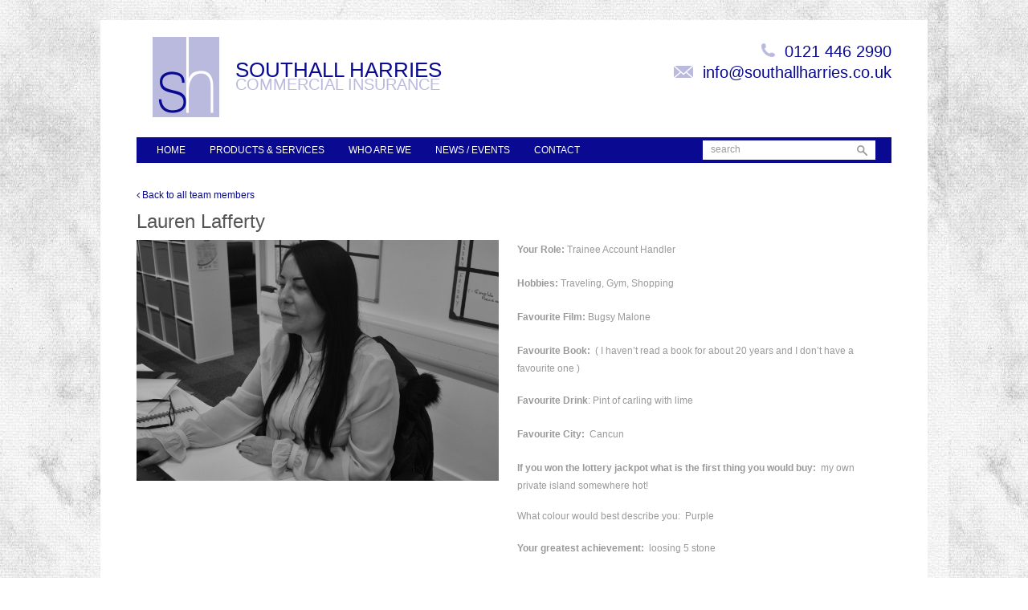

--- FILE ---
content_type: text/html; charset=UTF-8
request_url: https://southallharries.co.uk/team/lauren-lafferty/
body_size: 8304
content:
<!DOCTYPE html>

<html lang="en-US">

<head>

<meta charset="UTF-8" />

<title>Lauren Lafferty | Southall Harries</title>

<link rel="profile" href="http://gmpg.org/xfn/11" />

<link rel="stylesheet" type="text/css" media="all" href="https://southallharries.co.uk/wp-content/themes/enterprise/style.css" />

<link href="https://southallharries.co.uk/wp-content/themes/enterprise/prettyPhoto.css" rel="stylesheet" type="text/css" />

<link rel="pingback" href="https://southallharries.co.uk/xmlrpc.php" />

<link rel="stylesheet" href="https://maxcdn.bootstrapcdn.com/font-awesome/4.5.0/css/font-awesome.min.css">


<link rel="shortcut icon" href="https://southallharries.co.uk/wp-content/themes/enterprise/images/favicon.ico" />


<meta name='robots' content='max-image-preview:large' />
<link rel="alternate" type="application/rss+xml" title="Southall Harries &raquo; Feed" href="https://southallharries.co.uk/feed/" />
<link rel="alternate" type="application/rss+xml" title="Southall Harries &raquo; Comments Feed" href="https://southallharries.co.uk/comments/feed/" />
<link rel="alternate" title="oEmbed (JSON)" type="application/json+oembed" href="https://southallharries.co.uk/wp-json/oembed/1.0/embed?url=https%3A%2F%2Fsouthallharries.co.uk%2Fteam%2Flauren-lafferty%2F" />
<link rel="alternate" title="oEmbed (XML)" type="text/xml+oembed" href="https://southallharries.co.uk/wp-json/oembed/1.0/embed?url=https%3A%2F%2Fsouthallharries.co.uk%2Fteam%2Flauren-lafferty%2F&#038;format=xml" />
<style id='wp-img-auto-sizes-contain-inline-css' type='text/css'>
img:is([sizes=auto i],[sizes^="auto," i]){contain-intrinsic-size:3000px 1500px}
/*# sourceURL=wp-img-auto-sizes-contain-inline-css */
</style>
<style id='wp-emoji-styles-inline-css' type='text/css'>

	img.wp-smiley, img.emoji {
		display: inline !important;
		border: none !important;
		box-shadow: none !important;
		height: 1em !important;
		width: 1em !important;
		margin: 0 0.07em !important;
		vertical-align: -0.1em !important;
		background: none !important;
		padding: 0 !important;
	}
/*# sourceURL=wp-emoji-styles-inline-css */
</style>
<style id='wp-block-library-inline-css' type='text/css'>
:root{--wp-block-synced-color:#7a00df;--wp-block-synced-color--rgb:122,0,223;--wp-bound-block-color:var(--wp-block-synced-color);--wp-editor-canvas-background:#ddd;--wp-admin-theme-color:#007cba;--wp-admin-theme-color--rgb:0,124,186;--wp-admin-theme-color-darker-10:#006ba1;--wp-admin-theme-color-darker-10--rgb:0,107,160.5;--wp-admin-theme-color-darker-20:#005a87;--wp-admin-theme-color-darker-20--rgb:0,90,135;--wp-admin-border-width-focus:2px}@media (min-resolution:192dpi){:root{--wp-admin-border-width-focus:1.5px}}.wp-element-button{cursor:pointer}:root .has-very-light-gray-background-color{background-color:#eee}:root .has-very-dark-gray-background-color{background-color:#313131}:root .has-very-light-gray-color{color:#eee}:root .has-very-dark-gray-color{color:#313131}:root .has-vivid-green-cyan-to-vivid-cyan-blue-gradient-background{background:linear-gradient(135deg,#00d084,#0693e3)}:root .has-purple-crush-gradient-background{background:linear-gradient(135deg,#34e2e4,#4721fb 50%,#ab1dfe)}:root .has-hazy-dawn-gradient-background{background:linear-gradient(135deg,#faaca8,#dad0ec)}:root .has-subdued-olive-gradient-background{background:linear-gradient(135deg,#fafae1,#67a671)}:root .has-atomic-cream-gradient-background{background:linear-gradient(135deg,#fdd79a,#004a59)}:root .has-nightshade-gradient-background{background:linear-gradient(135deg,#330968,#31cdcf)}:root .has-midnight-gradient-background{background:linear-gradient(135deg,#020381,#2874fc)}:root{--wp--preset--font-size--normal:16px;--wp--preset--font-size--huge:42px}.has-regular-font-size{font-size:1em}.has-larger-font-size{font-size:2.625em}.has-normal-font-size{font-size:var(--wp--preset--font-size--normal)}.has-huge-font-size{font-size:var(--wp--preset--font-size--huge)}.has-text-align-center{text-align:center}.has-text-align-left{text-align:left}.has-text-align-right{text-align:right}.has-fit-text{white-space:nowrap!important}#end-resizable-editor-section{display:none}.aligncenter{clear:both}.items-justified-left{justify-content:flex-start}.items-justified-center{justify-content:center}.items-justified-right{justify-content:flex-end}.items-justified-space-between{justify-content:space-between}.screen-reader-text{border:0;clip-path:inset(50%);height:1px;margin:-1px;overflow:hidden;padding:0;position:absolute;width:1px;word-wrap:normal!important}.screen-reader-text:focus{background-color:#ddd;clip-path:none;color:#444;display:block;font-size:1em;height:auto;left:5px;line-height:normal;padding:15px 23px 14px;text-decoration:none;top:5px;width:auto;z-index:100000}html :where(.has-border-color){border-style:solid}html :where([style*=border-top-color]){border-top-style:solid}html :where([style*=border-right-color]){border-right-style:solid}html :where([style*=border-bottom-color]){border-bottom-style:solid}html :where([style*=border-left-color]){border-left-style:solid}html :where([style*=border-width]){border-style:solid}html :where([style*=border-top-width]){border-top-style:solid}html :where([style*=border-right-width]){border-right-style:solid}html :where([style*=border-bottom-width]){border-bottom-style:solid}html :where([style*=border-left-width]){border-left-style:solid}html :where(img[class*=wp-image-]){height:auto;max-width:100%}:where(figure){margin:0 0 1em}html :where(.is-position-sticky){--wp-admin--admin-bar--position-offset:var(--wp-admin--admin-bar--height,0px)}@media screen and (max-width:600px){html :where(.is-position-sticky){--wp-admin--admin-bar--position-offset:0px}}

/*# sourceURL=wp-block-library-inline-css */
</style><style id='global-styles-inline-css' type='text/css'>
:root{--wp--preset--aspect-ratio--square: 1;--wp--preset--aspect-ratio--4-3: 4/3;--wp--preset--aspect-ratio--3-4: 3/4;--wp--preset--aspect-ratio--3-2: 3/2;--wp--preset--aspect-ratio--2-3: 2/3;--wp--preset--aspect-ratio--16-9: 16/9;--wp--preset--aspect-ratio--9-16: 9/16;--wp--preset--color--black: #000000;--wp--preset--color--cyan-bluish-gray: #abb8c3;--wp--preset--color--white: #ffffff;--wp--preset--color--pale-pink: #f78da7;--wp--preset--color--vivid-red: #cf2e2e;--wp--preset--color--luminous-vivid-orange: #ff6900;--wp--preset--color--luminous-vivid-amber: #fcb900;--wp--preset--color--light-green-cyan: #7bdcb5;--wp--preset--color--vivid-green-cyan: #00d084;--wp--preset--color--pale-cyan-blue: #8ed1fc;--wp--preset--color--vivid-cyan-blue: #0693e3;--wp--preset--color--vivid-purple: #9b51e0;--wp--preset--gradient--vivid-cyan-blue-to-vivid-purple: linear-gradient(135deg,rgb(6,147,227) 0%,rgb(155,81,224) 100%);--wp--preset--gradient--light-green-cyan-to-vivid-green-cyan: linear-gradient(135deg,rgb(122,220,180) 0%,rgb(0,208,130) 100%);--wp--preset--gradient--luminous-vivid-amber-to-luminous-vivid-orange: linear-gradient(135deg,rgb(252,185,0) 0%,rgb(255,105,0) 100%);--wp--preset--gradient--luminous-vivid-orange-to-vivid-red: linear-gradient(135deg,rgb(255,105,0) 0%,rgb(207,46,46) 100%);--wp--preset--gradient--very-light-gray-to-cyan-bluish-gray: linear-gradient(135deg,rgb(238,238,238) 0%,rgb(169,184,195) 100%);--wp--preset--gradient--cool-to-warm-spectrum: linear-gradient(135deg,rgb(74,234,220) 0%,rgb(151,120,209) 20%,rgb(207,42,186) 40%,rgb(238,44,130) 60%,rgb(251,105,98) 80%,rgb(254,248,76) 100%);--wp--preset--gradient--blush-light-purple: linear-gradient(135deg,rgb(255,206,236) 0%,rgb(152,150,240) 100%);--wp--preset--gradient--blush-bordeaux: linear-gradient(135deg,rgb(254,205,165) 0%,rgb(254,45,45) 50%,rgb(107,0,62) 100%);--wp--preset--gradient--luminous-dusk: linear-gradient(135deg,rgb(255,203,112) 0%,rgb(199,81,192) 50%,rgb(65,88,208) 100%);--wp--preset--gradient--pale-ocean: linear-gradient(135deg,rgb(255,245,203) 0%,rgb(182,227,212) 50%,rgb(51,167,181) 100%);--wp--preset--gradient--electric-grass: linear-gradient(135deg,rgb(202,248,128) 0%,rgb(113,206,126) 100%);--wp--preset--gradient--midnight: linear-gradient(135deg,rgb(2,3,129) 0%,rgb(40,116,252) 100%);--wp--preset--font-size--small: 13px;--wp--preset--font-size--medium: 20px;--wp--preset--font-size--large: 36px;--wp--preset--font-size--x-large: 42px;--wp--preset--spacing--20: 0.44rem;--wp--preset--spacing--30: 0.67rem;--wp--preset--spacing--40: 1rem;--wp--preset--spacing--50: 1.5rem;--wp--preset--spacing--60: 2.25rem;--wp--preset--spacing--70: 3.38rem;--wp--preset--spacing--80: 5.06rem;--wp--preset--shadow--natural: 6px 6px 9px rgba(0, 0, 0, 0.2);--wp--preset--shadow--deep: 12px 12px 50px rgba(0, 0, 0, 0.4);--wp--preset--shadow--sharp: 6px 6px 0px rgba(0, 0, 0, 0.2);--wp--preset--shadow--outlined: 6px 6px 0px -3px rgb(255, 255, 255), 6px 6px rgb(0, 0, 0);--wp--preset--shadow--crisp: 6px 6px 0px rgb(0, 0, 0);}:where(.is-layout-flex){gap: 0.5em;}:where(.is-layout-grid){gap: 0.5em;}body .is-layout-flex{display: flex;}.is-layout-flex{flex-wrap: wrap;align-items: center;}.is-layout-flex > :is(*, div){margin: 0;}body .is-layout-grid{display: grid;}.is-layout-grid > :is(*, div){margin: 0;}:where(.wp-block-columns.is-layout-flex){gap: 2em;}:where(.wp-block-columns.is-layout-grid){gap: 2em;}:where(.wp-block-post-template.is-layout-flex){gap: 1.25em;}:where(.wp-block-post-template.is-layout-grid){gap: 1.25em;}.has-black-color{color: var(--wp--preset--color--black) !important;}.has-cyan-bluish-gray-color{color: var(--wp--preset--color--cyan-bluish-gray) !important;}.has-white-color{color: var(--wp--preset--color--white) !important;}.has-pale-pink-color{color: var(--wp--preset--color--pale-pink) !important;}.has-vivid-red-color{color: var(--wp--preset--color--vivid-red) !important;}.has-luminous-vivid-orange-color{color: var(--wp--preset--color--luminous-vivid-orange) !important;}.has-luminous-vivid-amber-color{color: var(--wp--preset--color--luminous-vivid-amber) !important;}.has-light-green-cyan-color{color: var(--wp--preset--color--light-green-cyan) !important;}.has-vivid-green-cyan-color{color: var(--wp--preset--color--vivid-green-cyan) !important;}.has-pale-cyan-blue-color{color: var(--wp--preset--color--pale-cyan-blue) !important;}.has-vivid-cyan-blue-color{color: var(--wp--preset--color--vivid-cyan-blue) !important;}.has-vivid-purple-color{color: var(--wp--preset--color--vivid-purple) !important;}.has-black-background-color{background-color: var(--wp--preset--color--black) !important;}.has-cyan-bluish-gray-background-color{background-color: var(--wp--preset--color--cyan-bluish-gray) !important;}.has-white-background-color{background-color: var(--wp--preset--color--white) !important;}.has-pale-pink-background-color{background-color: var(--wp--preset--color--pale-pink) !important;}.has-vivid-red-background-color{background-color: var(--wp--preset--color--vivid-red) !important;}.has-luminous-vivid-orange-background-color{background-color: var(--wp--preset--color--luminous-vivid-orange) !important;}.has-luminous-vivid-amber-background-color{background-color: var(--wp--preset--color--luminous-vivid-amber) !important;}.has-light-green-cyan-background-color{background-color: var(--wp--preset--color--light-green-cyan) !important;}.has-vivid-green-cyan-background-color{background-color: var(--wp--preset--color--vivid-green-cyan) !important;}.has-pale-cyan-blue-background-color{background-color: var(--wp--preset--color--pale-cyan-blue) !important;}.has-vivid-cyan-blue-background-color{background-color: var(--wp--preset--color--vivid-cyan-blue) !important;}.has-vivid-purple-background-color{background-color: var(--wp--preset--color--vivid-purple) !important;}.has-black-border-color{border-color: var(--wp--preset--color--black) !important;}.has-cyan-bluish-gray-border-color{border-color: var(--wp--preset--color--cyan-bluish-gray) !important;}.has-white-border-color{border-color: var(--wp--preset--color--white) !important;}.has-pale-pink-border-color{border-color: var(--wp--preset--color--pale-pink) !important;}.has-vivid-red-border-color{border-color: var(--wp--preset--color--vivid-red) !important;}.has-luminous-vivid-orange-border-color{border-color: var(--wp--preset--color--luminous-vivid-orange) !important;}.has-luminous-vivid-amber-border-color{border-color: var(--wp--preset--color--luminous-vivid-amber) !important;}.has-light-green-cyan-border-color{border-color: var(--wp--preset--color--light-green-cyan) !important;}.has-vivid-green-cyan-border-color{border-color: var(--wp--preset--color--vivid-green-cyan) !important;}.has-pale-cyan-blue-border-color{border-color: var(--wp--preset--color--pale-cyan-blue) !important;}.has-vivid-cyan-blue-border-color{border-color: var(--wp--preset--color--vivid-cyan-blue) !important;}.has-vivid-purple-border-color{border-color: var(--wp--preset--color--vivid-purple) !important;}.has-vivid-cyan-blue-to-vivid-purple-gradient-background{background: var(--wp--preset--gradient--vivid-cyan-blue-to-vivid-purple) !important;}.has-light-green-cyan-to-vivid-green-cyan-gradient-background{background: var(--wp--preset--gradient--light-green-cyan-to-vivid-green-cyan) !important;}.has-luminous-vivid-amber-to-luminous-vivid-orange-gradient-background{background: var(--wp--preset--gradient--luminous-vivid-amber-to-luminous-vivid-orange) !important;}.has-luminous-vivid-orange-to-vivid-red-gradient-background{background: var(--wp--preset--gradient--luminous-vivid-orange-to-vivid-red) !important;}.has-very-light-gray-to-cyan-bluish-gray-gradient-background{background: var(--wp--preset--gradient--very-light-gray-to-cyan-bluish-gray) !important;}.has-cool-to-warm-spectrum-gradient-background{background: var(--wp--preset--gradient--cool-to-warm-spectrum) !important;}.has-blush-light-purple-gradient-background{background: var(--wp--preset--gradient--blush-light-purple) !important;}.has-blush-bordeaux-gradient-background{background: var(--wp--preset--gradient--blush-bordeaux) !important;}.has-luminous-dusk-gradient-background{background: var(--wp--preset--gradient--luminous-dusk) !important;}.has-pale-ocean-gradient-background{background: var(--wp--preset--gradient--pale-ocean) !important;}.has-electric-grass-gradient-background{background: var(--wp--preset--gradient--electric-grass) !important;}.has-midnight-gradient-background{background: var(--wp--preset--gradient--midnight) !important;}.has-small-font-size{font-size: var(--wp--preset--font-size--small) !important;}.has-medium-font-size{font-size: var(--wp--preset--font-size--medium) !important;}.has-large-font-size{font-size: var(--wp--preset--font-size--large) !important;}.has-x-large-font-size{font-size: var(--wp--preset--font-size--x-large) !important;}
/*# sourceURL=global-styles-inline-css */
</style>

<style id='classic-theme-styles-inline-css' type='text/css'>
/*! This file is auto-generated */
.wp-block-button__link{color:#fff;background-color:#32373c;border-radius:9999px;box-shadow:none;text-decoration:none;padding:calc(.667em + 2px) calc(1.333em + 2px);font-size:1.125em}.wp-block-file__button{background:#32373c;color:#fff;text-decoration:none}
/*# sourceURL=/wp-includes/css/classic-themes.min.css */
</style>
<link rel='stylesheet' id='contact-form-7-css' href='https://southallharries.co.uk/wp-content/plugins/contact-form-7/includes/css/styles.css?ver=6.1.4' type='text/css' media='all' />
<link rel='stylesheet' id='heateor_sss_frontend_css-css' href='https://southallharries.co.uk/wp-content/plugins/sassy-social-share/public/css/sassy-social-share-public.css?ver=3.3.79' type='text/css' media='all' />
<style id='heateor_sss_frontend_css-inline-css' type='text/css'>
.heateor_sss_button_instagram span.heateor_sss_svg,a.heateor_sss_instagram span.heateor_sss_svg{background:radial-gradient(circle at 30% 107%,#fdf497 0,#fdf497 5%,#fd5949 45%,#d6249f 60%,#285aeb 90%)}.heateor_sss_horizontal_sharing .heateor_sss_svg,.heateor_sss_standard_follow_icons_container .heateor_sss_svg{color:#fff;border-width:0px;border-style:solid;border-color:transparent}.heateor_sss_horizontal_sharing .heateorSssTCBackground{color:#666}.heateor_sss_horizontal_sharing span.heateor_sss_svg:hover,.heateor_sss_standard_follow_icons_container span.heateor_sss_svg:hover{border-color:transparent;}.heateor_sss_vertical_sharing span.heateor_sss_svg,.heateor_sss_floating_follow_icons_container span.heateor_sss_svg{color:#fff;border-width:0px;border-style:solid;border-color:transparent;}.heateor_sss_vertical_sharing .heateorSssTCBackground{color:#666;}.heateor_sss_vertical_sharing span.heateor_sss_svg:hover,.heateor_sss_floating_follow_icons_container span.heateor_sss_svg:hover{border-color:transparent;}@media screen and (max-width:783px) {.heateor_sss_vertical_sharing{display:none!important}}
/*# sourceURL=heateor_sss_frontend_css-inline-css */
</style>
<script type="text/javascript" src="https://southallharries.co.uk/wp-content/themes/enterprise/js/jquery-1.4.2.min.js?ver=1.4.2" id="jquery-js"></script>
<script type="text/javascript" src="https://southallharries.co.uk/wp-content/themes/enterprise/js/jquery.prettyPhoto.js?ver=2.5.6" id="prettyphoto-js"></script>
<script type="text/javascript" src="https://southallharries.co.uk/wp-content/themes/enterprise/js/cufon-yui.js?ver=1.0.9" id="cufon-yui-js"></script>
<script type="text/javascript" src="https://southallharries.co.uk/wp-content/themes/enterprise/js/Vegur_400.font.js?ver=6.9" id="Vegur-js"></script>
<script type="text/javascript" src="https://southallharries.co.uk/wp-content/themes/enterprise/js/fade.js?ver=6.9" id="Fade-js"></script>
<script type="text/javascript" src="https://southallharries.co.uk/wp-content/themes/enterprise/js/jquery.cycle.all.min.js?ver=6.9" id="cycle-js"></script>
<link rel="https://api.w.org/" href="https://southallharries.co.uk/wp-json/" /><link rel="EditURI" type="application/rsd+xml" title="RSD" href="https://southallharries.co.uk/xmlrpc.php?rsd" />
<meta name="generator" content="WordPress 6.9" />
<link rel="canonical" href="https://southallharries.co.uk/team/lauren-lafferty/" />
<link rel='shortlink' href='https://southallharries.co.uk/?p=676' />



<!-- ////////////////////////////////// -->

<!-- //      Javascript Files        // -->

<!-- ////////////////////////////////// -->








<script type="text/javascript">

var $ = jQuery.noConflict();

    jQuery(document).ready(function($) {

		/* for Slider cycle */

         $('#slideshow').cycle({

            timeout: 3000,  // milliseconds between slide transitions (0 to disable auto advance)

            fx:      'fade', // choose your transition type, ex: fade, scrollUp, shuffle, etc...            

            pager:   '#pager',  // selector for element to use as pager container

            pause:   0,	  // true to enable "pause on hover"

            pauseOnPagerHover: 0 // true to pause when hovering over pager link

        });





		/* for Testimonial cycle */

		$('.boxslideshow').cycle({

		timeout: 3000,  // milliseconds between slide transitions (0 to disable auto advance)

		fx:      'fade', // choose your transition type, ex: fade, scrollUp, shuffle, etc...            

		pause:   0,	  // true to enable "pause on hover"

		pauseOnPagerHover: 0 // true to pause when hovering over pager link

		});

		



		/* for portfolio prettyPhoto */

		$("#gallery a[rel^='prettyPhoto']").prettyPhoto({theme:'dark_rounded'});



		

    });

</script>



<script type="text/javascript">

	 //Cufon.replace('h1') ('h1 a') ('h2') ('h3') ('h4') ('h5') ('h6') ('blockquote') ('.styled') ('.txtbold') ('#logo .desc') ('#logo') 

</script>



<script type="text/javascript">

var $ = jQuery.noConflict();

$(document).ready(function() {
/* for top navigation */
	$(" #navi-top ul ul ").css({display: "none"}); // Opera Fix
	$(" #navi-top ul li").hover(function(){
		$(this).find('ul:first').css({visibility: "visible",display: "none"}).slideDown(400);
	},function(){
		$(this).find('ul:first').css({visibility: "hidden"});
	});
	
	$('#formsubmit').click(function(){
		$('.formfield').each(function(index){
			if(($(this).attr('id') == 'important') && ($(this).val() != '')){
				check = 0;
				return false;
			} else {
				if(($(this).val() == '') && $(this).attr('id') != 'important'){
					alert('Please enter something for all fields!');
					check = 0;
					return false;
				}else{
					check = 1;
				}
			}
		});
		if (check == 1){
			$('#main_contact_loading').fadeIn('fast'); 
			$totserial = $('#contactform').serializeArray();			
			$.post('/formcontroller.php',$totserial,function(data){				
				if (data == 'Y'){
					$('#contactform').fadeOut('slow');
					$('#thanks').fadeIn('slow');
				} else {
					alert(data);
				}
			});
		}
	});
});	

</script>



 

<style type="text/css"> 

body{ }

#topnavigation, #navi-top ul ul{background-color:#090991; }

#top-searchform div{border:#090991;}

#respond .form-submit input,  #logo .desc, a, a:link , a:visited, a:hover, a.more, a.more:hover, a.more-link , a.more-link:visited, .more-link, .more-rc-post{color:#090991;}

#recentcomments a, div.formcontainer form.contact-form fieldset div.form-submit input.button{color:#090991!important;}



#navi-top ul ul{border-bottom:5px solid #b9bade;}



#navi-top ul li a{color:#ffffff;}

#navi-top ul.sub-menu li a{color:#ffffff!important;}

#navi-top ul li.current-menu-item a, #navi-top ul li.current_page_item a{color:#b9bade;}

li.current-menu-parent a, li.current-page-parent a{color:#b9bade!important;}

#navi-top ul li a:hover, #navi-top ul.sub-menu li a:hover, #navi-top ul.sub-menu li.current-menu-item a, #navi-top ul.sub-menu li.current_page_item a{color:#b9bade!important;}

</style>





<!--[if IE 6]>

<script src="https://southallharries.co.uk/wp-content/themes/enterprise/js/DD_belatedPNG.js"></script>

<script>

  DD_belatedPNG.fix('img, #logo');

</script>



<![endif]--> 



</head>



<body>

<div id="wrapper">

	<div id="container">

			<div id="top">

				<div id="logo">
				
                	<a alt="Home Page" href="/">
                    	<img alt="Southall Harries" src="/wp-content/themes/enterprise/images/logo.png"/>
					</a><div id="logo_title"><h2>Southall Harries</h2><h4>Commercial Insurance</h4></div>
				
                </div><!-- end #logo -->
                
                <div id="contact_info">
                
                	<p class="telephone"><img height="17px" alt="Call Us" src="/wp-content/themes/enterprise/images/call.png"/> 0121 446 2990</p>
                    <p class="email"><img height="15px" alt="Email Us" src="/wp-content/themes/enterprise/images/email.png"/> info@southallharries.co.uk</p>
                
                </div>
                
                
			

			</div><!-- end top -->

			

			<div class="clr"></div><!-- clear float -->

			<div id="topnavigation">

				<div id="top-searchform">

				<form  method="get" action="https://southallharries.co.uk/">

					<div><input type="text" name="s" value="search" class="inputbox" onBlur="if (this.value == ''){this.value = 'search'; }" onFocus="if (this.value == 'search') {this.value = ''; }"/></div>

				</form>

				</div><!-- end topsearch -->

			

			

				<div id="navi-top">

				<ul id="nav" class="menu"><li id="menu-item-31" class="menu-item menu-item-type-post_type menu-item-object-page menu-item-home menu-item-31"><a href="https://southallharries.co.uk/">Home</a></li>
<li id="menu-item-29" class="menu-item menu-item-type-post_type menu-item-object-page menu-item-29"><a href="https://southallharries.co.uk/products-services/">Products &#038; Services</a></li>
<li id="menu-item-89" class="menu-item menu-item-type-post_type menu-item-object-page menu-item-89"><a href="https://southallharries.co.uk/our-team/">Who Are We</a></li>
<li id="menu-item-30" class="menu-item menu-item-type-post_type menu-item-object-page current_page_parent menu-item-30"><a href="https://southallharries.co.uk/news/">News / Events</a></li>
<li id="menu-item-93" class="menu-item menu-item-type-post_type menu-item-object-page menu-item-93"><a href="https://southallharries.co.uk/contact/">Contact</a></li>
</ul>
				</div><!-- end #navi-top -->

			</div><!-- end topnavigation -->



	<!-- END HEADER -->

	



			
			

			

				




		<div id="content">
				<div id="maintext">

			<a class="back-to-team" href="/our-team/"><i class="fa fa-angle-left"></i> Back to all team members</a>

					<h1 class="entry-title single-team-title">Lauren Lafferty</h1>

					<div class="entry-content single-team-content">
						<div class="profile-img-social">	
							<img width="2560" height="1705" src="https://southallharries.co.uk/wp-content/uploads/2022/01/CSC_1203-1-scaled.jpg" class="attachment-post-thumbnail size-post-thumbnail wp-post-image" alt="" decoding="async" fetchpriority="high" srcset="https://southallharries.co.uk/wp-content/uploads/2022/01/CSC_1203-1-scaled.jpg 2560w, https://southallharries.co.uk/wp-content/uploads/2022/01/CSC_1203-1-300x200.jpg 300w, https://southallharries.co.uk/wp-content/uploads/2022/01/CSC_1203-1-1024x682.jpg 1024w, https://southallharries.co.uk/wp-content/uploads/2022/01/CSC_1203-1-768x511.jpg 768w, https://southallharries.co.uk/wp-content/uploads/2022/01/CSC_1203-1-1536x1023.jpg 1536w, https://southallharries.co.uk/wp-content/uploads/2022/01/CSC_1203-1-2048x1364.jpg 2048w" sizes="(max-width: 2560px) 100vw, 2560px" />													</div>
						<div class="single-team-text"
							<p><strong>Your Role: </strong>Trainee Account Handler</p>
<p><strong>Hobbies:</strong> Traveling, Gym, Shopping</p>
<p><strong>Favourite Film:</strong> Bugsy Malone</p>
<p><strong>Favourite Book:</strong>  ( I haven’t read a book for about 20 years and I don’t have a favourite one )</p>
<p><strong>Favourite Drink</strong>: Pint of carling with lime</p>
<p><strong>Favourite City:</strong>  Cancun</p>
<p><strong>If you won the lottery jackpot what is the first thing you would buy:  </strong>my own private island somewhere hot!</p>
<p>What colour would best describe you:  Purple</p>
<p><strong>Your greatest achievement:</strong>  loosing 5 stone</p>
						</div>
					</div><!-- .entry-content -->


				</div><!-- end #maintext -->
			<div class="clear"></div>
		</div><!-- end #content -->



		<div id="footer">

			<div id="footer-text">

	<p>Copyright © 2013-2026 Southall Harries. All rights reserved.</p>
			
			
			Southall Harries Limited is covered by the Financial Ombudsman Service, read more here <a href="http://www.financial-ombudsman.org.uk">www.financial-ombudsman.org.uk</a>

						
            <div id="auth-reg">
            	<br />
            	<p>Southall Harries Limited is authorised and regulated by the Financial Conduct Authority. Registration Number – 453649</p>
            	<p>Registered Company Number – 5817148</p>
			</div>

			</div><!-- end #footer-text -->

		</div><!-- end #footer -->

	</div><!-- end #container -->	

</div>



<script type="speculationrules">
{"prefetch":[{"source":"document","where":{"and":[{"href_matches":"/*"},{"not":{"href_matches":["/wp-*.php","/wp-admin/*","/wp-content/uploads/*","/wp-content/*","/wp-content/plugins/*","/wp-content/themes/enterprise/*","/*\\?(.+)"]}},{"not":{"selector_matches":"a[rel~=\"nofollow\"]"}},{"not":{"selector_matches":".no-prefetch, .no-prefetch a"}}]},"eagerness":"conservative"}]}
</script>
<script type="text/javascript" src="https://southallharries.co.uk/wp-includes/js/comment-reply.min.js?ver=6.9" id="comment-reply-js" async="async" data-wp-strategy="async" fetchpriority="low"></script>
<script type="text/javascript" src="https://southallharries.co.uk/wp-includes/js/dist/hooks.min.js?ver=dd5603f07f9220ed27f1" id="wp-hooks-js"></script>
<script type="text/javascript" src="https://southallharries.co.uk/wp-includes/js/dist/i18n.min.js?ver=c26c3dc7bed366793375" id="wp-i18n-js"></script>
<script type="text/javascript" id="wp-i18n-js-after">
/* <![CDATA[ */
wp.i18n.setLocaleData( { 'text direction\u0004ltr': [ 'ltr' ] } );
//# sourceURL=wp-i18n-js-after
/* ]]> */
</script>
<script type="text/javascript" src="https://southallharries.co.uk/wp-content/plugins/contact-form-7/includes/swv/js/index.js?ver=6.1.4" id="swv-js"></script>
<script type="text/javascript" id="contact-form-7-js-before">
/* <![CDATA[ */
var wpcf7 = {
    "api": {
        "root": "https:\/\/southallharries.co.uk\/wp-json\/",
        "namespace": "contact-form-7\/v1"
    }
};
//# sourceURL=contact-form-7-js-before
/* ]]> */
</script>
<script type="text/javascript" src="https://southallharries.co.uk/wp-content/plugins/contact-form-7/includes/js/index.js?ver=6.1.4" id="contact-form-7-js"></script>
<script type="text/javascript" id="heateor_sss_sharing_js-js-before">
/* <![CDATA[ */
function heateorSssLoadEvent(e) {var t=window.onload;if (typeof window.onload!="function") {window.onload=e}else{window.onload=function() {t();e()}}};	var heateorSssSharingAjaxUrl = 'https://southallharries.co.uk/wp-admin/admin-ajax.php', heateorSssCloseIconPath = 'https://southallharries.co.uk/wp-content/plugins/sassy-social-share/public/../images/close.png', heateorSssPluginIconPath = 'https://southallharries.co.uk/wp-content/plugins/sassy-social-share/public/../images/logo.png', heateorSssHorizontalSharingCountEnable = 0, heateorSssVerticalSharingCountEnable = 0, heateorSssSharingOffset = -10; var heateorSssMobileStickySharingEnabled = 0;var heateorSssCopyLinkMessage = "Link copied.";var heateorSssUrlCountFetched = [], heateorSssSharesText = 'Shares', heateorSssShareText = 'Share';function heateorSssPopup(e) {window.open(e,"popUpWindow","height=400,width=600,left=400,top=100,resizable,scrollbars,toolbar=0,personalbar=0,menubar=no,location=no,directories=no,status")}
//# sourceURL=heateor_sss_sharing_js-js-before
/* ]]> */
</script>
<script type="text/javascript" src="https://southallharries.co.uk/wp-content/plugins/sassy-social-share/public/js/sassy-social-share-public.js?ver=3.3.79" id="heateor_sss_sharing_js-js"></script>
<script id="wp-emoji-settings" type="application/json">
{"baseUrl":"https://s.w.org/images/core/emoji/17.0.2/72x72/","ext":".png","svgUrl":"https://s.w.org/images/core/emoji/17.0.2/svg/","svgExt":".svg","source":{"concatemoji":"https://southallharries.co.uk/wp-includes/js/wp-emoji-release.min.js?ver=6.9"}}
</script>
<script type="module">
/* <![CDATA[ */
/*! This file is auto-generated */
const a=JSON.parse(document.getElementById("wp-emoji-settings").textContent),o=(window._wpemojiSettings=a,"wpEmojiSettingsSupports"),s=["flag","emoji"];function i(e){try{var t={supportTests:e,timestamp:(new Date).valueOf()};sessionStorage.setItem(o,JSON.stringify(t))}catch(e){}}function c(e,t,n){e.clearRect(0,0,e.canvas.width,e.canvas.height),e.fillText(t,0,0);t=new Uint32Array(e.getImageData(0,0,e.canvas.width,e.canvas.height).data);e.clearRect(0,0,e.canvas.width,e.canvas.height),e.fillText(n,0,0);const a=new Uint32Array(e.getImageData(0,0,e.canvas.width,e.canvas.height).data);return t.every((e,t)=>e===a[t])}function p(e,t){e.clearRect(0,0,e.canvas.width,e.canvas.height),e.fillText(t,0,0);var n=e.getImageData(16,16,1,1);for(let e=0;e<n.data.length;e++)if(0!==n.data[e])return!1;return!0}function u(e,t,n,a){switch(t){case"flag":return n(e,"\ud83c\udff3\ufe0f\u200d\u26a7\ufe0f","\ud83c\udff3\ufe0f\u200b\u26a7\ufe0f")?!1:!n(e,"\ud83c\udde8\ud83c\uddf6","\ud83c\udde8\u200b\ud83c\uddf6")&&!n(e,"\ud83c\udff4\udb40\udc67\udb40\udc62\udb40\udc65\udb40\udc6e\udb40\udc67\udb40\udc7f","\ud83c\udff4\u200b\udb40\udc67\u200b\udb40\udc62\u200b\udb40\udc65\u200b\udb40\udc6e\u200b\udb40\udc67\u200b\udb40\udc7f");case"emoji":return!a(e,"\ud83e\u1fac8")}return!1}function f(e,t,n,a){let r;const o=(r="undefined"!=typeof WorkerGlobalScope&&self instanceof WorkerGlobalScope?new OffscreenCanvas(300,150):document.createElement("canvas")).getContext("2d",{willReadFrequently:!0}),s=(o.textBaseline="top",o.font="600 32px Arial",{});return e.forEach(e=>{s[e]=t(o,e,n,a)}),s}function r(e){var t=document.createElement("script");t.src=e,t.defer=!0,document.head.appendChild(t)}a.supports={everything:!0,everythingExceptFlag:!0},new Promise(t=>{let n=function(){try{var e=JSON.parse(sessionStorage.getItem(o));if("object"==typeof e&&"number"==typeof e.timestamp&&(new Date).valueOf()<e.timestamp+604800&&"object"==typeof e.supportTests)return e.supportTests}catch(e){}return null}();if(!n){if("undefined"!=typeof Worker&&"undefined"!=typeof OffscreenCanvas&&"undefined"!=typeof URL&&URL.createObjectURL&&"undefined"!=typeof Blob)try{var e="postMessage("+f.toString()+"("+[JSON.stringify(s),u.toString(),c.toString(),p.toString()].join(",")+"));",a=new Blob([e],{type:"text/javascript"});const r=new Worker(URL.createObjectURL(a),{name:"wpTestEmojiSupports"});return void(r.onmessage=e=>{i(n=e.data),r.terminate(),t(n)})}catch(e){}i(n=f(s,u,c,p))}t(n)}).then(e=>{for(const n in e)a.supports[n]=e[n],a.supports.everything=a.supports.everything&&a.supports[n],"flag"!==n&&(a.supports.everythingExceptFlag=a.supports.everythingExceptFlag&&a.supports[n]);var t;a.supports.everythingExceptFlag=a.supports.everythingExceptFlag&&!a.supports.flag,a.supports.everything||((t=a.source||{}).concatemoji?r(t.concatemoji):t.wpemoji&&t.twemoji&&(r(t.twemoji),r(t.wpemoji)))});
//# sourceURL=https://southallharries.co.uk/wp-includes/js/wp-emoji-loader.min.js
/* ]]> */
</script>




</body>

</html>



--- FILE ---
content_type: text/css
request_url: https://southallharries.co.uk/wp-content/themes/enterprise/style.css
body_size: 8666
content:
/*

Theme Name: Enterprise

Theme URI: http://www.templatesquare.com/

Description: Enterprise is a simple, clean and minimalist wordpress theme suitable for corporate, business, portfolio and company sites.

Version: 1.0.2

Author: templatesquare

Author URI: http://www.templatesquare.com/

Tags: theme-options, widget-ready, right-sidebar, white, blue

*/





/* Reset default browser CSS. Based on work by Eric Meyer: http://meyerweb.com/eric/tools/css/reset/index.html

-------------------------------------------------------------- */



html, body, div, span, applet, object, iframe,  h1, h2, h3, h4, h5, h6, p, blockquote, pre,  a, abbr, acronym, address, big, cite, code,  del, dfn, em, font, img, ins, kbd, q, s, samp,  small, strike, strong, sub, sup, tt, var,  b, u, i, center,  dl, dt, dd, ol, ul, li,  fieldset, form, label, legend,  table, caption, tbody, tfoot, thead, tr, th, td {
	margin: 0;
	padding: 0;
	border: 0;
	vertical-align: baseline;
	background: transparent;
}
body {
	line-height: 1;
}
h1, h2, h3, h4, h5, h6 {
	font-weight: normal;
}
ol, ul {
	list-style: none;
}
blockquote {
	quotes: none;
}
blockquote:before, blockquote:after {
	content: '';
	content: none;
}
del {
	text-decoration: line-through;
}
/* tables still need 'cellspacing="0"' in the markup */

table {
	border-collapse: collapse;
	border-spacing: 0;
}
a img {
	border: none;
}
* {
	margin: 0;
	padding: 0;
}
*:focus {
	outline: none; /* removes ugly dotted border but may make template more unsuable, up to you

					 if you want to keep it! */
}
/* =Fonts

-------------------------------------------------------------- */

body,  input,  textarea,  .page-title span,  .pingback a.url {
	font-family: Arial, Tahoma, Verdana;
}
h3#comments-title,  h3#reply-title,  #access .menu,  #access div.menu ul,  #cancel-comment-reply-link,  .form-allowed-tags,  #site-info,  #site-title,  #wp-calendar,  .comment-meta,  .comment-body tr th,  .comment-body thead th,  .entry-content label,  .entry-content tr th,  .entry-content thead th,  .entry-meta,  .entry-title,  .entry-utility,  #respond label,  .navigation,  .page-title,  .pingback p,  .reply,  .widget-title,  .wp-caption-text,  input[type=submit] {
	font-family: Arial, Tahoma, Verdana;
}
pre {
	font-family: Arial, Tahoma, Verdana;
}
code {
	font-family: Verdana, Arial;
	letter-spacing: 1px;
	margin: 25px 0 25px 0px;
	display: block;
	font-size: 0.9em;
	border-left: 4px solid #e0e0e0;
	padding: 15px 10px;
}
/* =Structure

-------------------------------------------------------------- */



/* The main theme structure */

#wrapper {
	width: 100%;
}
#container {
	width: 940px;
	margin: 0 auto;
	padding: 1px 45px;
	margin-top: 25px;
	margin-bottom: 25px;
	background-color: #fff
}
/* Slideshow */

#slideshow {
	width: 940px;
	height: 230px;
	background: none;
	overflow: hidden;
}
/* Structure the top area */

#topnavigation {
	width: 940px;
	background-color: #2ca9e4;
	height: 32px;
	margin-bottom: 8px;
	position: relative;
	z-index: 10;
}
#navi-top ul {
	margin: 0px;
	padding: 0px 20px 0px 20px;
	list-style-type: none;
	float: left;
	z-index: 15;
	position: relative;
}
#navi-top ul ul {
	margin: 0px;
	padding: 0px;
	list-style-type: none;
	z-index: 16;
	position: relative;
}
#navi-top ul li {
	float: left;
	position: relative;
	padding-right: 20px;
	text-transform: uppercase;
	line-height: 32px;
	padding-bottom: 4px;
}
#navi-top ul li.home {
	background-image: none;
}
#navi-top ul li a {
	display: block;
	padding: 0px 5px;
	color: #fff;
	text-decoration: none;
}
#navi-top ul li.home a {
	padding-left: 0px;
}
* html #navi-top ul li a {
	margin-right: 1px;
} /* ie6 only */
#navi-top ul li a:hover {
	text-decoration: none;
	color: #d2eefb
}
#navi-top ul li li {
	padding-right: 0px;
	text-transform: capitalize;
	line-height: 25px;
	padding: 0px 0px;
}
#navi-top ul ul {
	position: absolute;
	display: none;
	width: 160px;
	top: 2.7em;
	left: -9px;
	background-color: #2ca9e4;
	border-bottom: 5px solid #d2eefb;
	padding-bottom: 10px;
}
#navi-top ul li ul a {
	width: 134px;
	height: auto;
	margin: 0 13px;
	background-image: url(images/nav-dotted.gif);
	background-repeat: repeat-x;
	background-position: left bottom;
	padding: 3px 0px;
}
#navi-top ul ul ul {
	top: auto;
	border-top: none;
	border: solid 1px #e6e7df;
	border-width: 1px 1px 1px 1px;
}
#navi-top ul li ul ul {
	left: 123px;
	top: 0px;
}
#navi-top ul li:hover ul ul, #navi-top ul li:hover ul ul ul, #navi-top ul li:hover ul ul ul ul {
	display: none;
}
#navi-top ul li:hover ul, #navi-top ul li li:hover ul, #navi-top ul li li li:hover ul, #navi-top ul li li li li:hover ul {
	display: block;
}
#navi-top ul li ul a {
	border-top: none;
}
/* =Global Elements

-------------------------------------------------------------- */



/* Main global 'theme' and typographic styles  */

body {
	font-family: Arial, Tahoma, Verdana;
	font-size: 12px;
	margin: 0 auto;
	padding: 0;
	color: #9a9a9a;
	line-height: 20px;
	background-image: url(images/bg_container.jpg);
	background-repeat: repeat;
}
a:link {
	color: #2ca9e4;
	text-decoration: none;
	font-weight: normal;
}
a:visited {
	color: #2ca9e4;
	text-decoration: none;
}
a:active {
}
a:hover {
	color: #2ca9e4;
	text-decoration: underline;
}
input,  textarea {
	font-size: 12px;
	line-height: 18px;
	color: #666;
}
hr {
	border-width: 0;
	height: 1px!important;
	line-height: 0;
	margin: 30px 0px;
	page-break-after: always;
	text-align: center;
	width: 100%;
	clear: both;
	background-image: url(images/line_dott.gif)!important;
	background-repeat: repeat-x
}
ins {
	background: #ffc;
	text-decoration: none;
}
pre {
	background: #f7f7f7;
	color: #222;
}
abbr,  acronym {
	border-bottom: 1px dotted #666;
	cursor: help;
}
/* Text elements */

h1, h2 {
	margin-bottom: 12px;
	font-family: Arial, Verdana;
	color: #545454
}
h3, h4, h5, h6 {
	margin-bottom: 8px;
	font-family: Arial, Verdana;
	color: #545454
}
h1 {
	font-size: 20px;
	line-height: 22px;
}
h2 {
	font-size: 15px;
	line-height: 22px;
}
h3 {
	font-size: 16px;
	line-height: 18px;
}
h4 {
	font-size: 14px;
	line-height: 15px;
}
h5, h6 {
	font-size: 13px;
	line-height: 15px;
}
h1, h2, h3, h4, h5, h6 {
	text-transform: uppercase;
}
p {
	margin-bottom: 20px;
}
ul {
	list-style: square;
	margin: 10px 0 20px 20px;
	list-style-position: inside;
}
ol {
	list-style: decimal;
	margin: 10px 0 20px 20px;
	list-style-position: inside;
}
ol ol {
	list-style: upper-alpha;
}
ol ol ol {
	list-style: lower-roman;
}
ol ol ol ol {
	list-style: lower-alpha;
}
ul ul,  ol ol,  ul ol,  ol ul {
	margin-bottom: 0;
}
dl {
	margin: 0 0 24px 0;
}
dt {
	font-weight: bold;
}
dd {
	margin-bottom: 18px;
}
strong {
	font-weight: bold;
	line-height:2;
}
cite,  em,  i {
	font-style: italic;
}
big {
	font-size: 131.25%;
}
ins {
	text-decoration: none;
}
blockquote {
	font-size: 16px;
	margin: 0px 0 20px 0px;
	color: #9a9a9a;
	padding: 20px 10px 20px 70px;
	line-height: 20px;
	background-image: url(images/quote.png);
	background-repeat: no-repeat;
	background-color: #efefef;
	background-position: 20px 22px;
	clear: both
}
blockquote.alignleft, blockquote.alignright {
	float: right;
	letter-spacing: 0px;
	margin-bottom: 20px;
	margin-left: 20px;
	margin-top: 5px;
	padding: 10px 0 10px 70px;
	width: 43%;
	background-position: 20px 10px
}
blockquote.alignleft {
	float: left;
	margin-left: 0px;
	margin-right: 20px;
}
blockquote p {
	margin-bottom: 0px!important;
}
blockquote cite,  blockquote em,  blockquote i {
	font-style: normal;
}
pre {
	line-height: 18px;
	margin-bottom: 18px;
	padding: 1.5em;
}
abbr,  acronym {
	border-bottom: 1px dotted;
	cursor: help;
}
sup,  sub {
	height: 0;
	line-height: 1;
	vertical-align: baseline;
	position: relative;
}
sup {
	bottom: 1ex;
}
sub {
	top: .5ex;
}
input[type="text"],  textarea {
	padding: 2px;
	background: #fff;
	border: 1px solid #ccc;
}
.clr, .clear {
	clear: both;
}
/* Text meant only for screen readers */

.screen-reader-text {
	position: absolute;
	left: -9000px;
}
.imgleft {
	float: left;
	margin-right: 15px !important;
	margin-top: 5px;
}
.imgborder {
	padding: 0px;
	margin: 5px 0px;
}
.imgright {
	float: right;
	margin-left: 15px!important;
	margin-top: 5px
}
.imgcenter {
	margin: 5px auto 10px auto;
	display: block;
	text-align: center;
}
/* =Header

-------------------------------------------------------------- */

#top {
	height: 125px;
	margin-top:20px;
}
#logo h1, #logo h1 a, #logo h1 a:visited {
	font-size: 48px;
	color: #3b3b3b;
	margin-bottom: 0px;
	padding: 30px 0px 0px 10px;
	text-decoration: none;
	font-weight: normal;
}
#logo h1 a:hover {
	text-decoration: none;
}
#logo .desc {
	font-size: 16px;
	padding-left: 21px;
}
#top-searchform {
	float: right;
	margin: 4px 20px 0px 0px;
*margin:3px 20px 0px 0px;
}
#top-searchform div {
	padding: 0px 30px 0px 10px;
	border: solid 1px #82d0f4;
	width: 175px;
	background-image: url(images/iconsearch.gif);
	background-repeat: no-repeat;
	background-position: right;
	background-color: #FFFFFF
}
#top-searchform .inputbox {
	width: 175px;
	background-image: none;
	background: transparent;
	border: 0px;
	padding: 2px 0px 4px 0px;
	color: #9a9a9a
}
.header-title h1, h1.pagetitle {
	margin-bottom: 0px!important;
	font-size: 20px;
	color: #545454;
	font-weight: bold;
	text-transform: uppercase;
}
.title_desc {
	font-size: 30px;
	line-height: 32px;
	text-transform: uppercase;
	font-weight: normal;
	display: block;
	padding-bottom: 10px;
}
h1.pagetitle {
	background-image: url(images/line_dott.gif);
	background-repeat: repeat-x;
	background-position: bottom;
	padding: 0px 0px 8px 0px;
	margin-bottom: 5px;
}
/* =Content

-------------------------------------------------------------- */

#content {
	margin: 30px 0px;
}
#content-full {
	margin: 30px 0px
}
#content-left {
	width: 640px;
	float: left;
}
#content-right {
	width: 300px;
	float: left;
}
#maintext {
	padding: 0px 0px 0px 0px
}
.nomargin {
	margin-right: 0px !important;
}
.grey_box {
	background-color: #f5f5f5;
	padding: 10px 20px 5px 20px;
	margin: 15px 0px 20px 0px;
}
ul.team {
	margin: 15px 0px 0px 0px;
	padding: 0px;
	list-style-type: none;
}
ul.team li {
	margin-bottom: 20px;
}
.tbold {
	font-weight: bold;
	font-size: 14px;
}
ul.nolist li {
	background-image: none !important;
	padding: 0px !important;
	margin: 0px !important;
}
#boxslideshow {
	margin: 0px;
	position: relative;
}
#boxslideshow .cycle {
	background-color: #FFFFFF;
}
#boxslideshow .cycle img {
	margin-bottom: 5px;
}
#boxslideshow .cycle .tbold {
	font-size: 14px;
	font-weight: bold;
}
/* ABOUT */

.inline-block {
	list-style-type: none;
	margin: 0px;
	padding: 0px;
}
.inline-block li {
	list-style-type: none;
	width: 300px;
	float: left;
	margin-bottom: 20px;
	position: relative;
	margin-right: 40px;
}
.block-text {
	margin-left: 75px;
}
.icon {
	position: absolute;
}
.UpperText {
	text-transform: uppercase;
}
/* SERVICES */

#services-block {
	list-style-type: none;
	margin: 0px;
	padding: 0px;
}
#services-block li {
	list-style-type: none;
	width: 440px;
	float: left;
	position: relative;
	margin-right: 20px;
	margin-bottom: 20px;
	padding-right: 20px
}
#services-block h2 {
	margin-bottom: 3px;
}
#services-block .block-text {
	margin-left: 80px;
}
/*Portfolio*/



.pf-type1 {
	list-style-type: none;
	margin: 0px;
	padding: 0px;
}
.pf-type1 li {
	margin: 0px 0px 50px 0px;
	list-style-type: none;
}
.pf-img-type1 {
	width: 580px;
	height: 180px;
	float: left;
	background: url(images/hover-opacity1.png) no-repeat top left
}
.pf-text-type1 {
	width: 330px;
	padding-left: 30px;
	float: left
}
.pf-text-type1 a {
	text-decoration: underline
}
.pf-text-type1 a:hover {
	text-decoration: none
}
.pf-text-type1 p {
	margin-bottom: 10px!important;
}
.pf-text-type1 ul {
	list-style-type: none;
	margin: 0px 0px 10px 10px!important;
	padding: 0px;
}
.pf-text-type1 ul li {
	list-style-type: none;
	margin: 0px;
	padding: 0px 0px 0px 15px!important;
	background-image: url(images/list.gif);
	background-repeat: no-repeat;
	background-position: 0px 8px;
	line-height: 24px;
}
.pf-type2 {
	list-style-type: none;
	margin: 0px;
	padding: 0px;
}
.pf-type2 li {
	margin: 0px 40px 50px 0px;
	float: left;
	width: 450px;
	list-style-type: none;
}
.pf-type2 h2 {
	margin-bottom: 4px!important;
}
.pf-img-type2 {
	width: 450px;
	height: 180px;
	margin-bottom: 10px;
	background: url(images/hover-opacity2.png) no-repeat top left
}
.pf-text-type2 {
}
.pf-text-type2 a {
	text-decoration: underline
}
.pf-text-type2 a:hover {
	text-decoration: none
}
.pf-text-type2 ul {
	list-style-type: none;
	margin: 0px 0px 10px 10px;
	padding: 0px;
}
.pf-text-type2 ul li {
	list-style-type: none;
	margin: 0px;
	padding: 0px 0px 0px 15px;
*padding:0px 0px 0px 0px;
	background-image: url(images/list.gif);
	background-repeat: no-repeat;
	background-position: 0px 8px;
	line-height: 24px;
}
.pf-type3 {
	list-style-type: none;
	margin: 0px;
	padding: 0px;
}
.pf-type3 li {
	margin: 0px 35px 50px 0px;
	float: left;
	width: 278px;
	list-style-type: none;
}
.pf-type3 h2 {
	margin-bottom: 4px!important;
	text-transform: none!important;
	font-weight: 18px !important;
	font-weight: bold;
	color: #545454;
}
.pf-img-type3 {
	width: 290px;
	height: 150px;
	margin-bottom: 10px;
	background: url(images/hover-opacity3.png) no-repeat top left
}
.pf-text-type3 {
}
.pf-text-type3 a {
	text-decoration: underline
}
.pf-text-type3 a:hover {
	text-decoration: none
}
.pf-text-type3 ul {
	list-style-type: none;
	margin: 0px 0px 10px 10px;
	padding: 0px;
}
.pf-text-type3 ul li {
	list-style-type: none;
	margin: 0px;
	padding: 0px 0px 0px 15px;
*padding:0px 0px 0px 0px;
	background-image: url(images/list.gif);
	background-repeat: no-repeat;
	background-position: 0px 8px;
	line-height: 24px;
}
.pf-type4 {
	list-style-type: none;
	margin: 0px;
	padding: 0px;
}
.pf-type4 li {
	margin: 0px 30px 50px 0px;
	float: left;
	width: 210px;
	list-style-type: none;
}
.pf-type4 h2 {
	margin-bottom: 4px!important;
	font-size: 14px
}
.pf-img-type4 {
	width: 210px;
	height: 130px;
	margin-bottom: 10px;
	background: url(images/hover-opacity4.png) no-repeat top left
}
.pf-text-type4 {
}
.pf-text-type4 a {
	text-decoration: underline
}
.pf-text-type4 a:hover {
	text-decoration: none
}
.pf-text-type4 ul {
	list-style-type: none;
	margin: 0px 0px 10px 10px;
	padding: 0px;
}
.pf-text-type4 ul li {
	list-style-type: none;
	margin: 0px;
	padding: 0px 0px 0px 15px;
*padding:0px 0px 0px 0px;
	background-image: url(images/list.gif);
	background-repeat: no-repeat;
	background-position: 0px 8px;
	line-height: 24px;
}
/* News */

.box-news {
	clear: both;
	width: 605px;
}
.box-news h2, .box-news h2 a {
	margin-bottom: 0px !important;
	font-size: 16px !important;
	color: #545454;
	text-decoration: none;
}
.box-news img {
	float: left;
	margin: 8px 15px 0px 0px !important;
	width: 72px;
	height: 72px;
}
.box-news .news-txt {
	float: left;
	width: 510px;
}
.box-news .postdate {
	text-align: left;
	color: #999999!important;
	font-size: 11px;
}
/* text styled and button */

.txtbold {
	font-size: 16px;
	color: #757575
}
.txtbold2 {
	font-size: 14px;
	font-weight: bold;
}
.boldtext {
	font-size: 14px;
	font-weight: bold;
	color: #545454;
}
a.more {
	font-weight: bold !important;
	color:#ffffff!important;
	background-color:#000093;
	text-align:center;
	padding:10px 50px;
	width:100%!important;
	margin:0 auto;
}
a.more:hover {
	text-decoration: underline !important;
}
#sideright .more {
	color: #2ca9e4;
}
a.butquote {
	margin: 55px 0px 0px 10px !important;
	display: block;
}
li.centre {
	text-align:center;	
}
/* Blog */





.posttitle {
	margin-bottom: 4px;
	color: #545454
}
.posttitle a, .posttitle a:visited {
	color: #545454
}
.posttitle a:hover {
	text-decoration: none
}
.post {
	background-image: url(images/line_dott.gif);
	background-repeat: repeat-x;
	background-position: bottom;
	padding-bottom: 8px;
	margin-bottom: 20px;
}
.button {
	font-family: Arial;
	font-size: 12px !important;
	padding: 0px;
	border: 0px;
	margin-top: 10px;
	cursor: pointer;
	background-color: transparent;
	color: #2ca9e4;
	text-decoration: underline !important;
	font-weight: bold;
	display: block;
}
.metadata {
	color: #9a9a9a;
	font-size: 12px;
	padding: 0px 0px 6px 0px
}
.author {
	text-align: left;
}
a.more-link, a.more-link:visited, .more-link {
	text-decoration: underline !important;
	font-weight: bold !important;
	display: block;
}
a.more-link:hover {
	text-decoration: none!important;
}
/* box product list */



.prod {
	background-image: url(images/line_dott.gif);
	background-repeat: repeat-x;
	background-position: bottom;
	padding-bottom: 15px;
	margin-bottom: 20px;
}
.prod-single {
	padding-bottom: 15px;
	margin-bottom: 20px;
}
.prod-col-left {
	width: 200px;
	float: left;
	text-align: center;
	vertical-align: middle;
	margin-right: 20px
}
.prod-col-right {
	width: px;
	float: left;
}
.buy {
	font-weight: bold !important;
	text-decoration: underline !important;
}
.buy:hover {
	text-decoration: none !important;
}
.price {
	font-weight: bold;
	color: #545454;
}
.product-title {
	font-size: 24px;
	color: #545454;
	margin-bottom: 5px!important;
	display: block;
	background-image: none;
}
.prod .more {
	text-decoration: underline !important;
	font-weight: bold !important;
}
/* Product Detail */

.box_description h2 {
	margin-bottom: 0px;
}
#description {
	width: 605px;
	float: left;
	margin-top: 20px;
}
.box-price {
	width: 600px;
}
.box-price .price {
	float: left;
}
.nav-des {
	float: right;
	display: block;
	margin-top: 14px;
}
#content {
}
#content_full {
	width: 100%;
}
#content,  #content input,  #content textarea {
	color: #9a9a9a;
	font-size: 12px;
}
#content input,  #content textarea {
}
#content p,  #content ul,  #content ol,  #content dd,  #content pre,  #content hr {
	margin-bottom: 18px;
}
#content ul ul,  #content ol ol,  #content ul ol,  #content ol ul {
	margin-bottom: 0;
}
#content pre,  #content kbd,  #content tt,  #content var {
	font-size: 12px;
}
#content code {
	font-size: 12px;
}
#content dt,  #content th {
	color: #000;
}
#content h1,  #content h2,  #content h3,  #content h4,  #content h5,  #content h6 {
	margin: 0 0 12px 0;
}
#content table {
	border: 1px solid #e7e7e7;
	text-align: left;
	margin: 0 -1px 24px 0;
	width: 100%;
}
#content tr th,  #content thead th {
	color: #888;
	font-size: 12px;
	font-weight: bold;
	line-height: 18px;
	padding: 9px 24px;
}
#content tr td {
	border-top: 1px solid #e7e7e7;
	padding: 6px 24px;
}
#content tr.odd td {
	background: #F2F7FC;
}
.hentry {
	margin: 0 0 25px 0;
	padding: 0px 0px 15px 0px;
}
.post {
	margin: 0 0 25px 0;
	padding: 0px 0px 15px 0px;
	background-image: url(images/double-line.gif);
	background-repeat: repeat-x;
	background-position: bottom;
}
.content-home .hentry {
	background-image: none!important;
}
.home .sticky {
	background: #F2F7FC;
	border-top: 4px solid #000;
	padding: 18px 20px;
	margin-left: -20px;
	margin-right: -20px;
}
.single .hentry {
	margin: 0 0 36px 0;
}
.page-title {
	font-size: 14px;
	font-weight: bold;
	margin: 0 0 36px 0;
}
.page-title span {
	color: #9a9a9a;
	font-size: 16px;
	font-style: italic;
	font-weight: normal;
}
.page-title a:link,  .page-title a:visited {
	color: #888;
	text-decoration: none;
}
.page-title a:active,  .page-title a:hover {
}
#content .entry-title {
	color: #545454;
	text-transform: capitalize;
	font-size: 24px;
	line-height: 26px;
	height: 100%;
	margin-bottom: 0px;
	padding-bottom: 0px;
}
.entry-title a:link,  .entry-title a:visited {
	color: #545454;
	text-decoration: none;
}
.entry-title a:active,  .entry-title a:hover {
	text-decoration: none;
}
.entry-meta {
	color: #9a9a9a;
	font-size: 11px;
	margin-bottom: 7px;
}
.entry-meta abbr,  .entry-utility abbr {
	border: none;
}
.entry-meta abbr:hover,  .entry-utility abbr:hover {
	border-bottom: 1px dotted #333;
}
.entry-content,  .entry-summary {
	clear: both;
	padding: 0px 0 0 0;
}
#content .entry-summary p:last-child {
	margin-bottom: 12px;
}
.entry-content fieldset {
	border: 1px solid #E7E7E7;
	margin: 0 0 24px 0;
	padding: 24px;
}
.entry-content fieldset legend {
	background: #fff;
	color: #000;
	font-weight: bold;
	padding: 0 1px;
}
.entry-content input {
	margin: 0 0 12px 0;
}
.entry-content input.file,  .entry-content input.button {
	margin-right: 24px;
}
.entry-content label {
	color: #888;
	font-size: 12px;
}
.entry-content select {
	margin: 0 0 24px 0;
}
.entry-content sup,  .entry-content sub {
	font-size: 10px;
}
.entry-content blockquote.left, .entry-content blockquote.right {
	float: right;
	letter-spacing: 0px;
	margin-bottom: 20px;
	margin-left: 20px;
	margin-top: 5px;
	padding: 10px 0 10px 70px;
	width: 43%;
	background-position: 20px 10px
}
.entry-content blockquote.left {
	float: left;
	margin-left: 0px;
	margin-right: 20px;
}
.page-link {
	color: #000;
	font-weight: bold;
	margin: 0 0 22px 0;
	word-spacing: 0.5em;
}
.page-link a:link,  .page-link a:visited {
	background: #f1f1f1;
	font-weight: normal;
	padding: 0.5em 0.75em;
	text-decoration: none;
}
.home .sticky .page-link a {
	background: #f4f4f4;
}
.page-link a:active,  .page-link a:hover {
}
.page .edit-link {
	clear: both;
	display: block;
}
#entry-author-info {
	padding: 18px 0px;
	margin: 0px 0 0px 0px;
	overflow: hidden;
	float: left;
	font-size: 14px;
	line-height: 20px;
	background-image: url(images/line_dott.gif);
	background-repeat: repeat-x;
	background-position: top;
}
#entry-author-info2 {
	padding: 0px 0px 18px 0px;
	margin: 0px 0 0px 0px;
	overflow: hidden;
	float: left;
	font-size: 14px;
	line-height: 20px;
	background-image: url(images/line_dott.gif);
	background-repeat: repeat-x;
	background-position: bottom;
}
#entry-author-info #author-avatar {
	float: left;
	margin: 0 -84px 0 0;
	padding: 0px;
	height: 60px;
}
#entry-author-info #author-description {
	float: left;
	padding: 0 0 0 84px;
	font-size: 12px;
}
#entry-author-info h2 {
	color: #545454;
	font-weight: bold;
	font-size: 14px;
	margin-bottom: 0;
	clear: both;
}
.entry-utility {
	font-size: 12px;
	line-height: 18px;
	clear: both;
}
.entry-meta a,  .entry-utility a {
	text-decoration: none
}
.entry-meta a:hover,  .entry-utility a:hover {
}
#content .video-player {
	padding: 0;
}
/* Gallery listing

-------------------------------------------------------------- */



.category-gallery {
	margin-bottom: 48px;
}
.category-gallery h2 {
	margin-top: 10px;
}
.category-gallery .entry-meta {
}
.category-gallery .size-thumbnail img {
	border: 10px solid #f1f1f1;
	margin-bottom: 0;
}
.category-gallery .gallery-thumb {
	float: left;
	margin-right: 20px;
	margin-top: -4px;
}
.home #content .category-gallery .entry-content p {
	display: inline;
}
.home #content .category-gallery .entry-utility {
	padding-top: 4px;
}
/* Attachment pages

-------------------------------------------------------------- */



.entry-content .attachment img {
	margin-bottom: 0;
}
.attachment .entry-content .entry-caption {
	font-size: 140%;
	margin-top: 24px;
}
.attachment .entry-content .nav-previous a:before {
	content: '\2190\00a0';
}
.attachment .entry-content .nav-next a:after {
	content: '\00a0\2192';
}
/* Images

-------------------------------------------------------------- */



#content img {
	margin: 0;
	max-width: 640px;
}
#content .attachment img {
	max-width: 900px;
}
#content .alignleft,  #content img.alignleft {
	display: inline;
	float: left;
	margin-right: 15px;
	margin-top: 3px;
}
#content .alignright,  #content img.alignright {
	display: inline;
	float: right;
	margin-left: 15px;
	margin-top: 5px;
}
#content .aligncenter,  #content img.aligncenter {
	clear: both;
	display: block;
	margin-left: auto;
	margin-right: auto;
}
#content .alignnone,  #content img.alignnone {
	clear: both;
	display: block;
	margin-left: auto;
	margin-right: auto;
	padding: 0px;
}
#content img.alignleft,  #content img.alignright,  #content img.aligncenter,  #content img.alignnone {
	margin-bottom: 12px;
}
img.alignleft, img.alignright, img.aligncenter, img.alignnone {
}
#content .wp-caption {
	background: #f1f1f1;
	line-height: 18px;
	text-align: center;
	margin-bottom: 20px;
	padding: 4px;
}
#content .wp-caption img {
	margin: 5px 5px 0;
}
#content .wp-caption p.wp-caption-text {
	margin: 5px;
	color: #888;
	font-size: 12px;
}
#content .wp-smiley {
	margin: 0;
}
#content .gallery {
	margin: auto;
}
#content .gallery .gallery-item {
	float: left;
	margin-top: 0;
	text-align: center;
	width: 33%;
}
#content .gallery img {
	border: 2px solid #cfcfcf;
}
#content .gallery .gallery-caption {
	color: #888;
	font-size: 12px;
	margin: 0 0 12px;
}
#content .gallery dl {
	margin: 0;
}
#content .gallery img {
	border: 10px solid #f1f1f1;
}
#content .gallery br+br {
	display: none;
}
/* =Navigation

-------------------------------------------------------------- */



.navigation {
	font-size: 12px;
	line-height: 18px;
	overflow: hidden;
	color: #545454;
}
.navigation a:link,  .navigation a:visited {
	color: #545454;
	text-decoration: none;
}
.navigation a:active,  .navigation a:hover {
	color: #545454;
}
.nav-previous {
	float: left;
	width: 50%;
}
.nav-next {
	float: right;
	width: 50%;
	text-align: right;
}
#nav-above {
	margin: 0 0 18px 0;
}
#nav-above {
	display: none;
}
.paged #nav-above,  .single #nav-above {
	display: block;
}
#nav-below {
	margin: 0px 10px 0 0;
	clear: both;
}
.navigation .nav-previous, .navigation .nav-next {
	width: 18%;
}
.nav2 .nav-previous, .nav2 .nav-next {
	width: 12% !important;
}
.navigation .prev, .navigation .next {
	background-color: #fff;
	border: solid 1px #bebebe;
	padding: 5px 10px;
	display: block;
	text-align: center;
	text-transform: uppercase;
	font-size: 14px;
	color: #545454;
}
.navigation .prev:hover, .navigation .next:hover {
	background-color: #f4f4f4;
}
.meta-nav {
	vertical-align: top;
	line-height: 16px
}
/* =Comments

-------------------------------------------------------------- */

#comments {
	clear: both;
}
#comments .navigation {
	padding: 0 0 18px 0;
}
h3#comments-title,  h3#reply-title {
	color: #000;
	font-weight: bold;
	font-size: 20px;
	margin-bottom: 0;
}
h3#comments-title {
	padding: 24px 0;
}
.commentlist {
	list-style: none;
	margin: 0;
}
.commentlist li.comment {
	border-bottom: 0px solid #e7e7e7;
	line-height: 24px;
	margin: 0 0 10px 0;
	position: relative;
	padding: 10px 10px 0px 0px;
}
.commentlist li:last-child {
	border-bottom: none;
	margin-bottom: 0;
}
#comments .comment-body ul,  #comments .comment-body ol {
	margin-bottom: 18px;
}
#comments .comment-body p:last-child {
	margin-bottom: 6px;
}
#comments .comment-body blockquote p:last-child {
	margin-bottom: 24px;
}
.commentlist ol {
	list-style: decimal;
}
.commentlist .avatar {
	top: 10px;
	left: 10px;
}
.commentlist blockquote {
	font-size: 12px;
}
.commentlist .children {
	list-style: none;
	margin: 0;
	padding-left: 0px;
}
.commentlist .children li {
	border: none;
	margin: 0!important;
	position: relative;
	padding-left: 30px;
	background-image: url(images/line-comment.gif);
	background-repeat: no-repeat!important;
	background-position: 0 -30px;
}
ul.box_avatar {
	margin: 0px;
	padding: 0px;
	position: absolute;
}
ul.box_avatar li {
	list-style: none;
	clear: both;
	background-image: none!important;
	margin: 0px!important;
	padding: 0px!important;
}
.time {
	font-size: 11px;
	display: block;
	line-height: 13px;
	color: #9a9a9a;
	text-align: center!important;
}
.time a {
	color: #9a9a9a;
}
.box-comment {
	padding-left: 80px;
}
.box-comment cite {
	color: #545454;
	font-style: normal;
	font-weight: bold;
	font-size: 14px;
}
.box-comment .says {
	font-style: italic;
}
.comment-meta {
	font-size: 12px;
	margin: 0 0 18px 0;
}
.comment-meta a:link,  .comment-meta a:visited {
	color: #2ca9e4;
	text-decoration: none;
}
.comment-meta a:active,  .comment-meta a:hover {
}
.commentlist .even {
	background-color: #fff;
}
.commentlist .bypostauthor {
}
.reply {
	font-size: 12px;
	padding: 0 0 24px 0;
}
.reply a,  a.comment-edit-link {
	color: #2ca9e4;
	font-weight: bold;
	text-decoration: underline;
}
.reply a:hover,  a.comment-edit-link:hover {
	text-decoration: none;
}
.nopassword,  .nocomments {
	display: none;
}
#comments .pingback {
	margin-bottom: 18px;
	padding-bottom: 18px;
	border-bottom: 1px solid #e7e7e7;
}
.commentlist li.comment+li.pingback {
	margin-top: -6px;
}
#comments .pingback p {
	color: #888;
	font-size: 12px;
	line-height: 18px;
	display: block;
	margin: 0;
}
#comments .pingback .url {
	font-style: italic;
	font-size: 13px;
}
/* Comments form */

input[type=submit] {
	color: #545454;
}
#respond {
	margin: 24px 0;
	border-top: 0px solid #e7e7e7;
	overflow: hidden;
	position: relative;
	background-image: url(images/line_dott.gif);
	background-repeat: repeat-x;
	background-position: top;
	clear: both!important;
}
#respond h3#reply-title {
	background-image: url(images/line_dott.gif);
	background-repeat: repeat-x;
	background-position: bottom;
	padding: 0px 0px 13px 20px;
	font-size: 18px;
}
#respond p {
	margin: 0;
}
#respond .comment-notes {
	margin-bottom: 1em;
}
.form-allowed-tags {
	line-height: 1em;
}
.children #respond {
	margin: 0 48px 0 0;
}
h3#reply-title {
	margin: 18px 0;
}
#comments-list #respond {
	margin: 0 0 18px 0;
}
#comments-list ul #respond {
	margin: 0;
}
#cancel-comment-reply-link {
	font-size: 12px;
	line-height: 18px;
	font-weight: normal;
}
#respond .required {
	font-weight: bold;
}
#respond label {
	color: #888;
	font-size: 12px;
}
#respond input {
	margin: 4px 8px 10px 0px;
	width: 280px;
	height: 20px;
	padding: 4px 2px;
	border: dotted 1px #d9d9d9;
	vertical-align: middle;
	width: 98%;
}
#respond textarea {
	width: 98%;
	margin: 4px 8px 10px 0px;
	padding: 4px 2px;
	border: dotted 1px #d9d9d9;
	vertical-align: top;
}
#respond .form-allowed-tags {
	color: #888;
	font-size: 12px;
	line-height: 18px;
}
#respond .form-allowed-tags code {
	font-size: 11px;
}
#respond .form-submit {
	margin: 12px 0;
}
#respond .form-submit input {
	width: auto;
	font-family: Arial;
	font-size: 12px !important;
	padding: 0px;
	border: 0px;
	margin-top: 10px;
	cursor: pointer;
	background-color: transparent;
	color: #2ca9e4;
	text-decoration: underline !important;
	font-weight: bold;
	display: block;
}
/* =Widget Areas

-------------------------------------------------------------- */

#sideright {
	padding: 0px 0px 0px 40px
}
#sideright h2 {
	margin-bottom: 10px;
}
#sideright ul {
	list-style-type: none;
	padding: 0px 0px 0px 0px;
	margin: 0px 0px 0px 0px;
	list-style-position: outside;
}
#sideright ul li li {
	background-image: url(images/line_dott.gif);
	background-repeat: repeat-x;
	background-position: bottom;
	padding: 4px 0px 4px 10px
}
#sideright ul li a, #sideright ul li a:visited {
	color: #9a9a9a;
}
.sidebox {
	position: relative;
	margin-bottom: 30px;
}
.imgborder {
	border: solid 3px #cccccc;
}
#sideright ul.children li {
	background-image: none;
}
.widget_search h2, .Simple_Flickr_Photos h2, adrotate_widget h2, .wp125_write_ads_widget h2 {
	background-image: none;
}
/*widgate ts recent post*/



.sidebox ul.latestpost {
	margin: 0px 0px 0px 0px;
	padding: 0px!important;
}
.sidebox ul.latestpost li {
	margin: 0px 0px 0px 0px;
	line-height: 19px!important;
	padding: 10px 0px 10px 0px!important;
	list-style-type: none;
	border-bottom: solid 1px #e9e9e9;
	background-image: none !important;
}
.sidebox ul.latestpost li a, .sidebox ul.latestpost li a:visited {
	background-image: none !important;
	padding: 0px;
	text-decoration: none;
	font-size: 11px;
}
.sidebox ul.latestpost li h3 {
	margin: 0px 0px 0px 0px!important;
	line-height: 19px!important;
	color: #545454!important;
	font-size: 14px;
}
.sidebox ul.latestpost li span {
	font-size: 11px;
	line-height: 14px !important;
	display: block
}
.more-rc-post {
	font-size: 11px;
}
.sidebox ul.client li {
	margin: 0px;
	padding: 0px 5px 0px 0px;
	list-style-type: none;
	border: 0px;
	float: left
}
.sidebox ul.client li:hover {
	background-color: transparent;
}
.text-styled {
	font-style: italic !important;
	font-size: 12px;
	text-align: right;
	display: block;
	padding: 10px 0px 0px 0px
}
.text-styled a, .text-styled a:visited, .text-styled a:hover {
	text-decoration: none;
}
/* Widgate Before content  */

div.widget-area.top {
	margin: 20px 0px 20px 0px;
	float: left;
}
div.widget-area.top h2 {
	float: left;
	background-image: none;
	padding-bottom: 0px;
	display: block;
}
div.widget-area.top ul {
	margin: 0px;
	padding: 0px;
	line-height: normal;
	float: left;
}
div.widget-area.top ul li {
	margin: 0px;
	padding: 0px;
	border-bottom: 0px;
	background-image: none;
	line-height: normal;
	display: inline;
}
div.widget-area.top ul li a {
	margin: 0px;
	padding: 7px 0px 0px 21px;
	border-bottom: 0px;
	background-image: none;
	float: left !important;
}
div.widget-area.top ul li:hover {
	margin: 0px;
	padding: 0px;
	border-bottom: 0px;
	background-image: none;
	background-color: transparent;
	border: 0px;
}
div.widget-area.top .widget_text h2 {
	float: none;
	margin-bottom: 5px!important;
}
/* Widgate After content */

div.widget-area.bottom {
	margin: 0px 0px 20px 0px;
	float: left;
}
div.widget-area.bottom h2 {
	float: left;
	background-image: none;
	padding-bottom: 0px;
}
div.widget-area.bottom ul {
	margin: 0px;
	padding: 0px;
	line-height: normal;
	float: left;
}
div.widget-area.bottom ul li {
	margin: 0px;
	padding: 0px;
	border-bottom: 0px;
	background-image: none;
	line-height: normal;
	display: inline;
}
div.widget-area.bottom ul li a {
	margin: 0px;
	padding: 7px 0px 0px 21px;
	border-bottom: 0px;
	background-image: none;
	float: left !important;
}
div.widget-area.bottom ul li:hover {
	margin: 0px;
	padding: 0px;
	border-bottom: 0px;
	background-image: none;
	background-color: transparent;
	border: 0px;
}
div.widget-area.bottom .widget_text h2 {
	float: none;
	margin-bottom: 5px!important;
}
/*recentcomments*/

#recentcomments li {
	padding-left: 0px!important;
}
.widget-area ul {
	list-style: none;
	margin-left: 0px;
}
.widget-area ul ul {
	/*list-style: square;*/

	margin: 0px 0px 10px 0px !important
}
.widget-area ul ul li ul li {
	border: 0px;
}
.widget-area ul ul li ul li:hover {
	border: 0px;
}
.widget-area ul ul li ul {
	/*list-style: square;*/

	margin: 0px 0px 0px 0px !important;
}
.widget_search #s { /* This keeps the search inputs in line */
	width: 60%;
}
.widget_search label {
	display: none;
}
.widget-container {
	margin: 0 0 18px 0;
}
#widget-home .widget-container {
	margin: 0 0 25px 0;
}
.widget-title {
	background-image: url(images/line_dott.gif);
	background-repeat: repeat-x;
	background-position: bottom;
	margin-bottom: 0px !important;
	padding-bottom: 10px;
}
#widget-home .widget-title {
	margin-bottom: 18px;
	font-size: 24px;
}
.widget-area a:link,  .widget-area a:visited {
	text-decoration: none;
}
.widget-area a:active,  .widget-area a:hover {
	text-decoration: underline;
}
.widget-area .entry-meta {
	font-size: 11px;
}
#wp_tag_cloud div {
	line-height: 1.6em;
}
#wp-calendar {
	width: 100%;
}
#today {
	background-color: #d7ffd9!important
}
#wp-calendar tr th,  #wp-calendar thead th {
	color: #888;
	font-size: 12px;
	font-weight: bold;
	line-height: 18px;
	padding: 2px 2px;
}
#wp-calendar tr td {
	border-top: 0px solid #e7e7e7;
	padding: 2px 2px;
}
#wp-calendar caption {
	font-weight: bold;
	color: #222;
	text-align: left;
	font-size: 14px;
	padding-bottom: 4px;
	padding-top: 10px;
}
#wp-calendar thead {
	font-size: 12px;
}
#wp-calendar thead th {
}
#wp-calendar tbody {
	color: #aaa;
}
#wp-calendar tbody td {
	padding: 3px 0 2px;
	background: #f5f5f5;
	border: 1px solid #fff;
	text-align: center;
}
#wp-calendar tbody .pad {
	background: none;
}
#wp-calendar tfoot #next {
	text-align: right;
}
.widget_rss a.rsswidget {
	color: #000;
}
.widget_rss a.rsswidget:hover {
}
.widget_rss .widget-title img {
	height: 11px;
	width: 11px;
}
/* Main sidebars */

#primary {
}
#secondary {
}
/* Footer widget areas */

#footer-widget-area {
}
/* =Footer

-------------------------------------------------------------- */



#footer {
	padding: 30px 0px 30px 0px;
	width: 940px;
	background-image: url(images/line_dott.gif);
	background-repeat: repeat-x;
	clear: both
}
#footer-text {
	text-align: center;
	font-size: 12px;
	color: #9a9a9a
}

#auth-reg {
	text-align:center;	
}
/* column list */

.four_column {
	list-style-type: none;
	margin: 0px;
	padding: 0px;
}
.four_column li {
	list-style-type: none;
	width: 22%;
	margin-right: 4%;
	float: left;
}
.four_column p {
	margin-bottom: 10px;
}
.three_column {
	list-style-type: none;
	margin: 0px;
	padding: 0px;
}
.three_column li {
	list-style-type: none;
	width: 30.66%;
	margin-right: 4%;
	float: left;
}
.three_column p {
	margin-bottom: 10px;
}
.two_column {
	list-style-type: none;
	margin: 0px;
	padding: 0px;
}
.two_column li {
	list-style-type: none;
	width: 48%;
	margin-right: 4%;
	float: left;
}
.two_column p {
	margin-bottom: 10px;
}
.three_four_column {
	list-style-type: none;
	margin: 0px;
	padding: 0px;
}
.three_four_column li {
	list-style-type: none;
	width: 74%;
	margin-right: 4%;
	float: left;
}
.three_four_column p {
	margin-bottom: 10px;
}
/* column */

.one_half {
	width: 48%;
}
.one_third {
	width: 30.66%;
}
.one_fourth {
	width: 22%;
}
.three_fourth {
	width: 74%;
}
.one_half, .one_third, .one_fourth, .three_fourth {
	position: relative;
	margin-right: 4%;
	float: left;
}
.last {
	margin-right: 0 !important;
	clear: right;
}
.one_fourth p {
	margin-bottom: 10px;
}
.three_fourth br {
	display: none;
}
#description-box {
	margin: 0px 0px;
	width: 940px;
	float: left;
	background-image: url(images/bg-content.gif);
	background-repeat: repeat-y;
}
#pic-placeholder {
	float: left;
	width: 600px;
	padding: 20px 20px 20px 0px;
}
#desc-placeholder {
	float: left;
	width: 299px;
	padding: 20px 0px 20px 20px;
}
/*==== Dropcaps ====*/

.letercap {
	color: #333333;
	display: block;
	float: left;
	font-size: 40px;
	line-height: 40px;
	margin: 0 8px 0 0;
}
.bk-right {
	float: right;
	width: 30%;
	margin-left: 20px;
}
.bk-left {
	float: left;
	width: 30%;
}
/*==== Highlight ====*/

.highlight1 {
	padding: 1px 4px;
	background-color: yellow;
	color: #111;
}
.highlight2 {
	padding: 1px 4px;
	background-color: #111;
	color: #eee;
}
/*==== Tables ====*/

table {
	border-collapse: separate;
	border-spacing: 0;
	width: 100%;
	border-top: 1px solid #f2f2f2;
	margin-bottom: 18px;
}
table, td, th {
	text-align: center;
}
th {
	padding: 10px;
	color: #666;
	text-transform: uppercase;
}
td {
	padding: 10px;
	color: #888;
}
tfoot td {
	border: 0px;
}
th, tr:hover {
	background-color: #ececec;
}
table {
	border: 1px solid #e7e7e7;
	text-align: left;
	margin: 0 -1px 24px 0;
	width: 100%;
}
tr th,  thead th {
	color: #888;
	font-size: 12px;
	font-weight: bold;
	line-height: 18px;
	padding: 9px 24px;
}
tr td {
	border-top: 1px solid #e7e7e7;
	padding: 6px 24px;
}
tr.odd td {
	background: #F2F7FC;
}
/* Widgate Testimonial*/

.widget_ts_post_cycle h2 {
	background-image: none;
}
blockquote.quote {
	font-size: 12px!important;
	color: #9a9a9a;
	background: none;
	border: 0px;
	background-color: #fff;
	font-weight: normal;
}
.name-testi {
	font-size: 12px;
	line-height: normal;
	margin-left: 18px;
	padding-top: 0px;
	color: #9a9a9a;
}
.name-testi .user {
	font-weight: bold;
}
#sideright .quote {
	padding: 10px 20px 15px 20px;
	border: dotted 1px #ccc;
}
#sideright .quote {
	position: relative;
	margin-bottom: 25px;
	margin-top: 3px;
	width: 218px
}
.arrow-bottom {
	position: absolute;
	left: 20px;
	bottom: -27px;
*bottom:-22px;
}
/* Sortcode Testimonial*/

blockquote.code-testi {
	margin: 0px!important;
}
.code-name-testi {
	font-size: 12px;
	line-height: normal;
	margin-left: 0px;
	padding-top: 10px;
}
.code-name-testi .user {
	font-weight: bold;
}
.boxslideshow div.addthis_container {
	display: none;
}
.boxslideshow {
	height: auto;
}
.wdt-title, .wdt-title a {
	font-weight: bold;
	font-size: 14px;
	display: block;
	color: #545454!important;
}
/*** Style Plugin ***/



/* WP125 STYLE */

/* Styles for one-column display */

#wp125 {
	clear: both
}
#wp125adwrap_1c {
	width: 100%;
}
#wp125adwrap_1c .wp125ad {
	margin-bottom: 10px;
	border: 0px;
}
/* Styles for two-column display */

#wp125adwrap_2c {
	width: 100%;
}
#wp125adwrap_2c .odd {
	width: 125px;
	float: left !important;
	padding: 0px 0px 0px 0px !important;
	border: 0px !important;
	margin-right: 8px;
	margin-bottom: 3px;
}
#wp125adwrap_2c .even {
	width: 125px;
	float: left !important;
	padding: 0px 0px 0px 0px !important;
	border: 0px !important;
	margin-bottom: 3px;
}
* html #wp125adwrap_2c .odd, *+html #wp125adwrap_2c .odd {
	margin-bottom: 8px;
}/* ie only */
* html #wp125adwrap_2c .even, *+html #wp125adwrap_2c .even {
	margin-bottom: 8px;
}/* ie only */
/* Easy Contact Plugin Styling */

div.formcontainer {
	clear: both;
	overflow: hidden;
	width: 100%;
}
div.formcontainer span.required {
	color: #FF0000;
}
div.formcontainer p.error,  div.formcontainer p.important,  div.formcontainer p.information,  div.formcontainer p.success {
	line-height: 250%;
	width: 95%;
	font-size: 11px;
	color: #ff0000;
}
div.formcontainer form.contact-form {
	clear: both;
	float: left;
	width: 100%;
}
div.formcontainer form.contact-form fieldset {
	color: #777;
	margin: 0.5em 0 1.5em 0;
	line-height: 0px;
}
div.formcontainer form.contact-form fieldset legend {
	text-transform: capitalize;
}
div.formcontainer form.contact-form fieldset div.form-label {
	display: block;
	float: none;
	line-height: 150%;
	margin: 2.5em 0 0 0;
	padding: 0;
	text-align: left;
	width: 100%;
}
div.formcontainer form.contact-form fieldset div.form-label label,  div.formcontainer form.contact-form fieldset div.form-option label {
	cursor: pointer;
	line-height: 100%;
}
div.formcontainer form.contact-form fieldset div.form-input,  div.formcontainer form.contact-form fieldset div.form-textarea {
	display: block;
	float: none;
	margin: 0.2em 0 0 0;
}
div.formcontainer form.contact-form fieldset div.form-input input,  div.formcontainer form.contact-form fieldset div.form-textarea textarea {
	border: dotted 1px #d9d9d9;
}
div.formcontainer form.contact-form fieldset div.form-input input,  div.formcontainer form.contact-form fieldset div.form-textarea textarea {
	padding: 0.3em;
	width: 70%;
}
div.formcontainer form.contact-form fieldset div.form-input input {
	margin: 4px 8px 4px 0px;
	width: 280px;
	height: 15px;
	padding: 5px 2px;
}
div.formcontainer form.contact-form fieldset div.form-textarea textarea {
	overflow: auto;
	width: 70%;
	margin: 0px 8px 4px 0px;
	padding: 5px 2px;
}
div.formcontainer form.contact-form fieldset div.form-input input.error, div.formcontainer form.contact-form fieldset div.form-textarea textarea.error {
	background-color: #fff;
}
div.formcontainer form.contact-form fieldset div.form-input input.optional {
	margin-bottom: 0.2em;
}
div.formcontainer form.contact-form fieldset div.form-option,  div.formcontainer form.contact-form fieldset div.form-submit {
	display: block;
	float: none;
	margin: 1em 0 0 0;
	width: 100%;
}
div.formcontainer form.contact-form fieldset div.form-submit input.button {
	font-family: Arial;
	font-size: 12px !important;
	padding: 0px;
	border: 0px;
	margin-top: 10px;
	cursor: pointer;
	background-color: transparent;
	color: #2ca9e4;
	text-decoration: underline !important;
	font-weight: bold;
	display: block;
}
div.formcontainer form.contact-form fieldset div.form-submit input {
}
div.formcontainer fieldset {
	border: 0px solid #ddd;
	padding: 0px;
}
div.formcontainer fieldset legend {
	padding: 0px;
	font-weight: bold;
	padding: 0px;
	color: #777;
	padding-left: 1px;
	background-color: transparent;
}
* html div.formcontainer fieldset legend, *+html div.formcontainer legend {
	margin-left: -6px;
}
/* breadcrumb */

#breadcrumbs {
	padding: 7px 0px 10px 0px;
	text-transform: uppercase;
}
/* Flickr */

#flickr {
	text-align: center !important;
}
#flickr img {
	margin: 4px 4px 0px 4px !important;
	padding: 1px;
	border: 1px solid #ccc;
	width: 70px;
	height: 70px;
}
.flickr_badge_image {
	display: inline-block !important
}
* html .flickr_badge_image, *+html .flickr_badge_image {
	display: inline !important
}
/* WP-PageNavi plugin */

.wp-pagenavi {
}
.wp-pagenavi a {
	color: #545454!important;
	background-color: #dadada;
	padding: 2px 6px;
	margin-right: 5px;
	-moz-border-radius: 4px; /* Firefox */
	-webkit-border-radius: 4px; /* Safari, Chrome */
	border-radius: 4px; /* CSS3 */
	border: 0px!important;
}
.wp-pagenavi span.pages {
	background-color: #dadada;
	color: #545454!important;
	border: 0px !important;
	-moz-border-radius: 4px; /* Firefox */
	-webkit-border-radius: 4px; /* Safari, Chrome */
	border-radius: 4px; /* CSS3 */
}
.wp-pagenavi a:hover, .wp-pagenavi span.current {
	background-color: #9a9a9a;
	color: #fff!important;
	border: 0px !important;
	-moz-border-radius: 4px; /* Firefox */
	-webkit-border-radius: 4px; /* Safari, Chrome */
	border-radius: 4px; /* CSS3 */
}
.wp-pagenavi .extend {
	border: solid 0px #f5f5f5!important;
}
/* My Styling */
#logo {
	width:400px;
}
#logo img {
	float:left;
	margin-left:20px;	
}
#logo_title {
	margin-left:20px;
	float:left;
}
#logo_title h2 {
	margin: 30px 0px 0px 0px;
	font-size:26px;
	color:#090a91;
}
#logo_title h4 {
	margin:0px;	
	font-size:20px;
	color:#b9bade;
}
#contact_info {
	float:right;
	text-align:right;
	margin-top:5px;	
}
#contact_info p {
	line-height:130%;
	margin:0px;
	padding:0px;
	font-size:20px;
	color:#090a91;	
}
#contact_info p img {
	  margin-right:6px;
}

#google-map {
	float:right;
	width: 500px;
	height: 280px;
	margin-top:45px;
}

#google-map img {
	margin-top:-20px!important;	
}

#premises {
	float:right;	
}
#products_list h2 {
	color:#000093;
	margin-bottom:10px!important;
	padding-bottom:5px;
	border-bottom:1px solid #CCCCCC;
	font-size:15px;	
}
#products_list_big h2 {
	color:#000093;
	margin-bottom:10px!important;
	padding-bottom:5px;
	border-bottom:1px solid #CCCCCC;
	font-size:22px;	
}
#important {
	display:none;
}
.team-wrapper {
	margin-top: -40px;
}
.single-team {
	width: 30%;
	margin-right: 3%;
	display: inline-block;
	margin-bottom: 3%;
}
.single-team h3 {
	color: #000093;
    	margin-bottom: 10px!important;
    	padding: 5px 0 10px 0;
    	border-bottom: 1px solid #CCCCCC;
    	font-size: 16px;
    	font-weight: bold;
    	text-align: center;
}
.single-team:hover > a {
	text-decoration: none;
}
.single-team-title {
	margin-bottom: 10px!important;
	margin-top: 10px!important;
}
#content > div.team-wrapper > div > a > img {
	width: 100%;
	height: auto;
}
.single-team-content img {
	vertical-align: top;
}
.single-team-text {
	width:48%;
	display:inline-block;
	padding:0 0 0 20px;
}
.profile-img-social {
	width:48%;
	display:inline-block;
	vertical-align: top;
}
.profile-img-social img {
	width:100%;
	height:auto;
}
.profile-img-social p {
    text-align: center;
    font-size: 14px;
    margin-top: 13px;
    border-top: 1px solid;
    padding-top: 7px;
}
.profile-img-social a:hover {
	text-decoration:none;
}